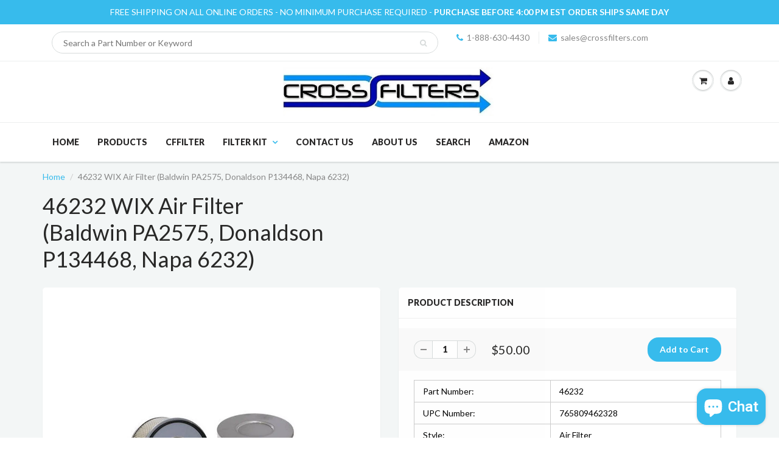

--- FILE ---
content_type: text/javascript
request_url: https://cdn.shopify.com/s/files/1/0004/2899/8703/t/2/assets/globo.formbuilder.init.js?shop=cross-filters.myshopify.com
body_size: -722
content:
var GFBInstalled = true;

--- FILE ---
content_type: text/javascript
request_url: https://crossfilters.com/cdn/shop/t/2/assets/globo.formbuilder.data.5377.js?v=114123953719610316891588781042
body_size: 1504
content:
Globo.FormBuilder.forms[5377]={header:{active:!0,title:"",description:"<p>Please provide your information below.</p>"},elements:[{id:"text",type:"text",label:"Name",placeholder:"",description:"Please provide your First & Last name",required:!0,columnWidth:33.33},{id:"email",type:"email",label:"Email",placeholder:"",description:"Please provide a valid e-mail address",required:!0,columnWidth:33.33},{id:"number",type:"number",label:"Phone Number",placeholder:"",description:"Please provide a call back number",required:!1,columnWidth:33.33},{id:"text-3",type:"text",label:"Manufacturer Year",placeholder:"",description:"",required:!0,columnWidth:33.33},{id:"text-20",type:"text",label:"Make",placeholder:"",description:"",required:!0,columnWidth:33.33},{id:"text-21",type:"text",label:"Model",placeholder:"",description:"",required:!0,columnWidth:33.33},{id:"text-22",type:"text",label:"Engine Type",placeholder:"",description:"",required:!0,columnWidth:33.33},{id:"text-5",type:"text",label:"Serial Number",placeholder:"",description:"",required:!1,columnWidth:33.33},{id:"text-4",type:"text",label:"Zip Code",placeholder:"",description:"",required:!0,columnWidth:33.33},{id:"textarea",type:"textarea",label:"Additional Information",placeholder:"",description:"",required:!0,columnWidth:100},{id:"select",type:"select",label:"Part Type",placeholder:"Choose Type",options:"OEM\nDonaldson\nBaldwin\nFleetguard\nWIX\nOther",description:"Request a part manufacturer",required:!1,columnWidth:33.33},{id:"text-2",type:"text",label:"Part Number",placeholder:"",description:"",required:!1,columnWidth:33.33,conditionalField:!1,onlyShowIf:!1,select:!1},{id:"text-6",type:"text",label:"Quantity",placeholder:"",description:"",required:!1,columnWidth:33.33,conditionalField:!1,onlyShowIf:!1,select:!1},{id:"select-2",type:"select",label:"Part Type",placeholder:"Choose Type",options:"OEM\nDonaldson\nBaldwin\nFleetguard\nWIX\nOther",description:"Request a part manufacturer",required:!1,columnWidth:33.33,conditionalField:!1,onlyShowIf:!1,select:!1},{id:"text-7",type:"text",label:"Part Number",placeholder:"",description:"",required:!1,columnWidth:33.33,conditionalField:!1,onlyShowIf:!1,select:!1,"select-2":!1},{id:"text-8",type:"text",label:"Quantity",placeholder:"",description:"",required:!1,columnWidth:33.33,conditionalField:!1,onlyShowIf:!1,select:!1,"select-2":!1},{id:"select-3",type:"select",label:"Part Type",placeholder:"Choose Type",options:"OEM\nDonaldson\nBaldwin\nFleetguard\nWIX\nOther",description:"Request a part manufacturer",required:!1,columnWidth:33.33,conditionalField:!1,onlyShowIf:!1,select:!1,"select-2":!1},{id:"text-9",type:"text",label:"Part Number",placeholder:"",description:"",required:!1,columnWidth:33.33,conditionalField:!1,onlyShowIf:!1,select:!1,"select-2":!1,"select-3":!1},{id:"text-10",type:"text",label:"Quantity",placeholder:"",description:"",required:!1,columnWidth:33.33,conditionalField:!1,onlyShowIf:!1,select:!1,"select-2":!1,"select-3":!1},{id:"select-4",type:"select",label:"Part Type",placeholder:"Choose Type",options:"OEM\nDonaldson\nBaldwin\nFleetguard\nWIX\nOther",description:"Request a part manufacturer",required:!1,columnWidth:33.33,conditionalField:!1,onlyShowIf:!1,select:!1,"select-2":!1,"select-3":!1},{id:"text-11",type:"text",label:"Part Number",placeholder:"",description:"",required:!1,columnWidth:33.33,conditionalField:!1,onlyShowIf:!1,select:!1,"select-2":!1,"select-3":!1,"select-4":!1},{id:"text-12",type:"text",label:"Quantity",placeholder:"",description:"",required:!1,columnWidth:33.33,conditionalField:!1,onlyShowIf:!1,select:!1,"select-2":!1,"select-3":!1,"select-4":!1},{id:"select-5",type:"select",label:"Part Type",placeholder:"Choose Type",options:"OEM\nDonaldson\nBaldwin\nFleetguard\nWIX\nOther",description:"Request a part manufacturer",required:!1,columnWidth:33.33,conditionalField:!1,onlyShowIf:!1,select:!1,"select-2":!1,"select-3":!1,"select-4":!1},{id:"text-13",type:"text",label:"Part Number",placeholder:"",description:"",required:!1,columnWidth:33.33,conditionalField:!1,onlyShowIf:!1,select:!1,"select-2":!1,"select-3":!1,"select-4":!1,"select-5":!1},{id:"text-14",type:"text",label:"Quantity",placeholder:"",description:"",required:!1,columnWidth:33.33,conditionalField:!1,onlyShowIf:!1,select:!1,"select-2":!1,"select-3":!1,"select-4":!1,"select-5":!1},{id:"select-6",type:"select",label:"Part Type",placeholder:"Choose Type",options:"OEM\nDonaldson\nBaldwin\nFleetguard\nWIX\nOther",description:"Request a part manufacturer",required:!1,columnWidth:33.33,conditionalField:!1,onlyShowIf:!1,select:!1,"select-2":!1,"select-3":!1,"select-4":!1,"select-5":!1},{id:"text-15",type:"text",label:"Part Number",placeholder:"",description:"",required:!1,columnWidth:33.33,conditionalField:!1,onlyShowIf:!1,select:!1,"select-2":!1,"select-3":!1,"select-4":!1,"select-5":!1,"select-6":!1},{id:"text-16",type:"text",label:"Quantity",placeholder:"",description:"",required:!1,columnWidth:33.33,conditionalField:!1,onlyShowIf:!1,select:!1,"select-2":!1,"select-3":!1,"select-4":!1,"select-5":!1,"select-6":!1},{id:"select-7",type:"select",label:"Part Type",placeholder:"Choose Type",options:"OEM\nDonaldson\nBaldwin\nFleetguard\nWIX\nOther",description:"Request a part manufacturer",required:!1,columnWidth:33.33,conditionalField:!1,onlyShowIf:!1,select:!1,"select-2":!1,"select-3":!1,"select-4":!1,"select-5":!1,"select-6":!1},{id:"text-17",type:"text",label:"Part Number",placeholder:"",description:"",required:!1,columnWidth:33.33,conditionalField:!1,onlyShowIf:!1,select:!1,"select-2":!1,"select-3":!1,"select-4":!1,"select-5":!1,"select-6":!1,"select-7":!1},{id:"text-18",type:"text",label:"Quantity",placeholder:"",description:"",required:!1,columnWidth:33.33,conditionalField:!1,onlyShowIf:!1,select:!1,"select-2":!1,"select-3":!1,"select-4":!1,"select-5":!1,"select-6":!1,"select-7":!1}],"add-elements":null,footer:{description:"<p><br></p>",previousText:"Previous",nextText:"Next",submitText:"Submit"},mail:{admin:null,customer:{enable:!0,emailType:"elementEmail",emailId:"email",note:"You can use variables which will help you create a dynamic content",subject:"Thanks for submitting!",content:'<table class="header row" style="width: 100%; border-spacing: 0; border-collapse: collapse; margin: 40px 0 20px;">\n<tbody>\n<tr>\n<td class="header__cell" style="font-family: -apple-system, BlinkMacSystemFont, Roboto, Oxygen, Ubuntu, Cantarell, Fira Sans, Droid Sans, Helvetica Neue, sans-serif;"><center>\n<table class="container" style="width: 559px; text-align: left; border-spacing: 0px; border-collapse: collapse; margin: 0px auto;">\n<tbody>\n<tr>\n<td style="font-family: -apple-system, BlinkMacSystemFont, Roboto, Oxygen, Ubuntu, Cantarell, \'Fira Sans\', \'Droid Sans\', \'Helvetica Neue\', sans-serif; width: 544.219px;">\n<table class="row" style="width: 100%; border-spacing: 0; border-collapse: collapse;">\n<tbody>\n<tr>\n<td class="shop-name__cell" style="font-family: -apple-system, BlinkMacSystemFont, Roboto, Oxygen, Ubuntu, Cantarell, Fira Sans, Droid Sans, Helvetica Neue, sans-serif;">\n<h1 class="shop-name__text" style="font-weight: normal; font-size: 30px; color: #333; margin: 0;"><a class="shop_name" target="_blank" rel="noopener">Shop</a></h1>\n</td>\n<td class="order-number__cell" style="font-family: -apple-system, BlinkMacSystemFont, Roboto, Oxygen, Ubuntu, Cantarell, Fira Sans, Droid Sans, Helvetica Neue, sans-serif; font-size: 14px; color: #999;" align="right">&nbsp;</td>\n</tr>\n</tbody>\n</table>\n</td>\n</tr>\n</tbody>\n</table>\n</center></td>\n</tr>\n</tbody>\n</table>\n<table class="row content" style="width: 100%; border-spacing: 0; border-collapse: collapse;">\n<tbody>\n<tr>\n<td class="content__cell" style="font-family: -apple-system, BlinkMacSystemFont, Roboto, Oxygen, Ubuntu, Cantarell, Fira Sans, Droid Sans, Helvetica Neue, sans-serif; padding-bottom: 40px;"><center>\n<table class="container" style="width: 560px; text-align: left; border-spacing: 0; border-collapse: collapse; margin: 0 auto;">\n<tbody>\n<tr>\n<td style="font-family: -apple-system, BlinkMacSystemFont, Roboto, Oxygen, Ubuntu, Cantarell, Fira Sans, Droid Sans, Helvetica Neue, sans-serif;">\n<h2 class="quote-heading" style="font-weight: normal; font-size: 24px; margin: 0 0 10px;">Thank you for your submission</h2>\n<p class="quote-heading-message">Hi, we are getting your submission. We will get back to you shortly.</p>\n</td>\n</tr>\n</tbody>\n</table>\n<table class="row section" style="width: 100%; border-spacing: 0; border-collapse: collapse; border-top-width: 1px; border-top-color: #e5e5e5; border-top-style: solid;">\n<tbody>\n<tr>\n<td class="section__cell" style="font-family: -apple-system, BlinkMacSystemFont, Roboto, Oxygen, Ubuntu, Cantarell, Fira Sans, Droid Sans, Helvetica Neue, sans-serif; padding: 40px 0;"><center>\n<table class="container" style="width: 560px; text-align: left; border-spacing: 0; border-collapse: collapse; margin: 0 auto;">\n<tbody>\n<tr>\n<td style="font-family: -apple-system, BlinkMacSystemFont, Roboto, Oxygen, Ubuntu, Cantarell, Fira Sans, Droid Sans, Helvetica Neue, sans-serif;">\n<h3 class="more-information">More information</h3>\n<p>{{data}}</p>\n</td>\n</tr>\n</tbody>\n</table>\n</center></td>\n</tr>\n</tbody>\n</table>\n<table class="row footer" style="width: 100%; border-spacing: 0; border-collapse: collapse; border-top-width: 1px; border-top-color: #e5e5e5; border-top-style: solid;">\n<tbody>\n<tr>\n<td class="footer__cell" style="font-family: -apple-system, BlinkMacSystemFont, Roboto, Oxygen, Ubuntu, Cantarell, Fira Sans, Droid Sans, Helvetica Neue, sans-serif; padding: 35px 0;"><center>\n<table class="container" style="width: 560px; text-align: left; border-spacing: 0; border-collapse: collapse; margin: 0 auto;">\n<tbody>\n<tr>\n<td style="font-family: -apple-system, BlinkMacSystemFont, Roboto, Oxygen, Ubuntu, Cantarell, Fira Sans, Droid Sans, Helvetica Neue, sans-serif;">\n<p class="contact" style="text-align: center;">If you have any questions, reply to this email or contact us at <a href="mailto:someone@example.com">someone@example.com</a></p>\n</td>\n</tr>\n<tr>\n<td style="font-family: -apple-system, BlinkMacSystemFont, Roboto, Oxygen, Ubuntu, Cantarell, Fira Sans, Droid Sans, Helvetica Neue, sans-serif;">\n<p class="disclaimer__subtext" style="color: #999; line-height: 150%; font-size: 14px; margin: 0; text-align: center;">Click <a href="[UNSUBSCRIBEURL]">here</a> to unsubscribe</p>\n</td>\n</tr>\n</tbody>\n</table>\n</center></td>\n</tr>\n</tbody>\n</table>\n</center></td>\n</tr>\n</tbody>\n</table>',islimitWidth:!1,maxWidth:"600"}},appearance:{layout:"boxed",width:"1080",style:"classic",mainColor:"rgba(30,124,197,1)",floatingIcon:'<svg aria-hidden="true" focusable="false" data-prefix="far" data-icon="envelope" class="svg-inline--fa fa-envelope fa-w-16" role="img" xmlns="http://www.w3.org/2000/svg" viewBox="0 0 512 512"><path fill="currentColor" d="M464 64H48C21.49 64 0 85.49 0 112v288c0 26.51 21.49 48 48 48h416c26.51 0 48-21.49 48-48V112c0-26.51-21.49-48-48-48zm0 48v40.805c-22.422 18.259-58.168 46.651-134.587 106.49-16.841 13.247-50.201 45.072-73.413 44.701-23.208.375-56.579-31.459-73.413-44.701C106.18 199.465 70.425 171.067 48 152.805V112h416zM48 400V214.398c22.914 18.251 55.409 43.862 104.938 82.646 21.857 17.205 60.134 55.186 103.062 54.955 42.717.231 80.509-37.199 103.053-54.947 49.528-38.783 82.032-64.401 104.947-82.653V400H48z"></path></svg>',floatingText:"",displayOnAllPage:!1},reCaptcha:{enable:!1,note:'Please make sure that you have set Google reCaptcha v2 Site key and Secret key in <a href="/admin/settings">Settings</a>'},errorMessage:{required:"Please fill in field",invalid:"Invalid",invalidName:"Invalid name",invalidEmail:"Invalid email",invalidURL:"Invalid URL",invalidPhone:"Invalid phone",invalidNumber:"Invalid number",invalidPassword:"Invalid password",confirmPasswordNotMatch:"The password and confirmation password do not match",fileSizeLimit:"File size limit exceeded",fileNotAllowed:"File extension not allowed",requiredCaptcha:"Please, enter the captcha"},afterSubmit:{action:"clearForm",message:"<h4>Thank you for getting in touch!&nbsp;</h4><p><br></p><p>We appreciate you contacting us. One of our colleagues will get back in touch with you soon!</p><p><br></p><p>Have a great day!</p>",redirectUrl:""},integration:{shopify:{createAccount:!1,sendEmailInvite:!1,note:'Learn <a href="https://www.google.com/" target="_blank">how to connect</a> form elements to Shopify customer data',integrationElements:{}},mailChimp:{loading:"",enable:!1,list:!1,note:'Learn <a href="https://www.google.com/" target="_blank">how to connect</a> form elements to Mailchimp subscriber data',integrationElements:{}},klaviyo:{loading:"",enable:!1,list:!1,note:'Learn <a href="https://www.google.com/" target="_blank">how to connect</a> form elements to Klaviyo subscriber data',integrationElements:{}}},isStepByStepForm:!1};
//# sourceMappingURL=/cdn/shop/t/2/assets/globo.formbuilder.data.5377.js.map?v=114123953719610316891588781042


--- FILE ---
content_type: text/javascript
request_url: https://crossfilters.com/cdn/shop/t/2/assets/edd_product_tag_msg.js?v=73111334540231333321703573815
body_size: -416
content:
 var edd_product_tag_msg = [{"is_instock":"1","preview_design":null,"message":"PRE-ORDER NOW: {min_lead_days,12} - {max_lead_days,15}","location_enable":"0","location_id":"not_set","location_list":"not_set","zipcode_enable":"0","is_enable":"1","additional_option":"not_set","zipcode_list":"not_set","check_rule_for":"PRE-ORDER NOW","country_code":"all_country"}];